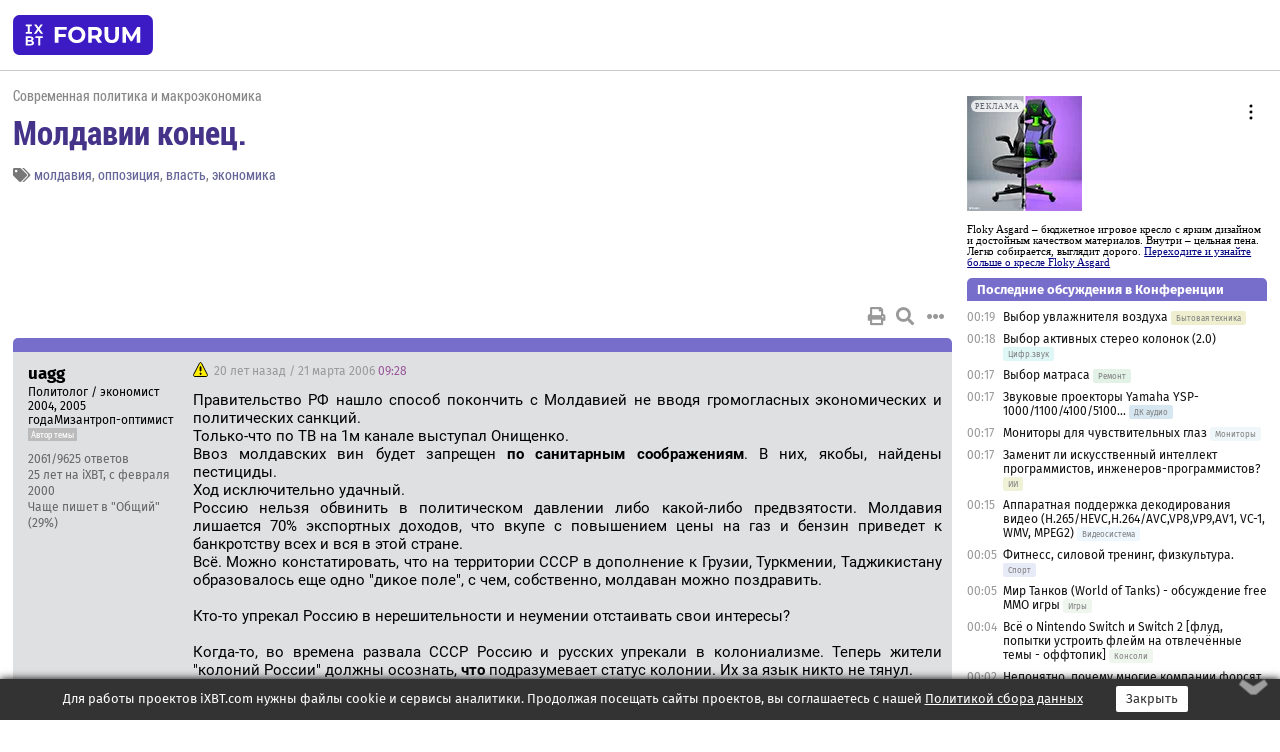

--- FILE ---
content_type: text/html; charset=windows-1251
request_url: https://forum.ixbt.com/topic.cgi?id=54:52262
body_size: 10958
content:
<!DOCTYPE html>
<html lang="ru">

<head>
<title>Молдавии конец. [1] - Конференция iXBT.com</title>
<meta name="description" content="forum.iXBT.com - крупнейший форум о технике и технологиях в Рунете">
<meta name="viewport" content="width=device-width, initial-scale=1">
<meta name="theme-color" content="#88c"/>
<link rel="shortcut icon" href="/favicon.ico?2025">
<link rel="apple-touch-icon" href="/favicon-apple-touch-icon.png">
<link rel="icon" type="image/svg+xml" href="/favicon.svg" >
<link rel="manifest" href="/forum.webmanifest">
<link rel="preload" as="script" href="https://ajax.googleapis.com/ajax/libs/jquery/3.2.1/jquery.min.js"> 
<link rel="preload" as="script" href="/main.js?1768899744"> 
<link rel="stylesheet" href="/style.css?1768899744">
<script src="https://ajax.googleapis.com/ajax/libs/jquery/3.2.1/jquery.min.js"></script>
<script src="/main.js?1768899744"></script>

<script async src="https://yandex.ru/ads/system/header-bidding.js"></script><script type="text/javascript">var aAdvList = [];var adUnits = [];isMobile = false || (window.innerWidth < 740);isDesktop = false || (window.innerWidth > 1080);isPad = false || ((window.innerWidth >= 740) && (window.innerWidth <= 1080));if (isMobile) {adUnits = [{code:'m10',sizes:[[300,250],[336,280],[300,300]],bids:[{bidder:'betweenDigital',params:{placementId:3895019}},{bidder:'otm',params:{placementId:2164}},{bidder:'mytarget',params:{placementId:623218}},{bidder:'mediasniper',params:{placementId:17383}},{bidder:'sape',params:{placementId:875106}}]},{code:'m20',sizes:[[300,250],[336,280],[300,300]],bids:[{bidder:'betweenDigital',params:{placementId:3895020}},{bidder:'otm',params:{placementId:2165}},{bidder:'mytarget',params:{placementId:780304}},{bidder:'mediasniper',params:{placementId:17384}},{bidder:'sape',params:{placementId:875107}}]},{code:'m30',sizes:[[300,250],[336,280],[300,300]],bids:[{bidder:'betweenDigital',params:{placementId:2498312}},{bidder:'otm',params:{placementId:2166}},{bidder:'mytarget',params:{placementId:794229}},{bidder:'mediasniper',params:{placementId:17385}},{bidder:'sape',params:{placementId:875108}}]}];}else {if (isPad || isDesktop) {adUnits = [{code:'h10',sizes:[[728,90],[780,120],[320,50]],bids:[{bidder:'betweenDigital',params:{placementId:2498315}},{bidder:'mytarget',params:{placementId:238731}},{bidder:'mediasniper',params:{placementId:17386}},{bidder:'otm',params:{placementId:2170}},{bidder:'sape',params:{placementId:838316}}]},{code:'h20',sizes:[[728,90],[780,120],[320,50]],bids:[{bidder:'betweenDigital',params:{placementId:3895537}},{bidder:'mytarget',params:{placementId:780292}},{bidder:'mediasniper',params:{placementId:17387}},{bidder:'sape',params:{placementId:875102}},{bidder:'otm',params:{placementId:2171}}]},{code:'h30',sizes:[[728,90],[780,120],[320,50]],bids:[{bidder:'betweenDigital',params:{placementId:3917862}},{bidder:'mytarget',params:{placementId:794263}},{bidder:'mediasniper',params:{placementId:17388}},{bidder:'sape',params:{placementId:875103}},{bidder:'otm',params:{placementId:2172}}]}];}if (isDesktop) {adUnits = adUnits.concat([{code:'v10',sizes:[[300,600],[240,400],[160,600],[120,600],[300,250]],bids:[{bidder:'betweenDigital',params:{placementId:2498313}},{bidder:'mytarget',params:{placementId:238733}},{bidder:'mediasniper',params:{placementId:17389}},{bidder:'otm',params:{placementId:2168}},{bidder:'sape',params:{placementId:875104}}]},{code:'v20',sizes:[[300,600],[240,400],[160,600],[120,600],[300,250]],bids:[{bidder:'betweenDigital',params:{placementId:3895018}},{bidder:'mytarget',params:{placementId:778943}},{bidder:'mediasniper',params:{placementId:17390}},{bidder:'otm',params:{placementId:2169}},{bidder:'sape',params:{placementId:875105}}]}]);}}syncPixels = [{bidder:'betweenDigital',pixels:['https://ads.betweendigital.com/sspmatch?p=33565&r=$' + Date.now()]}];window.YaHeaderBiddingSettings = {biddersMap:{betweenDigital:797430,otm:1556362,sape:2260644,mediasniper:2221582,mytarget:788441},adUnits:adUnits,syncPixels:syncPixels,timeout:800};</script><script>window.yaContextCb = window.yaContextCb || []</script><script async src="https://yandex.ru/ads/system/context.js"></script><style>@media screen and (min-width:740px) {.horb {min-width:728px;max-width:100%;min-height:90px;text-align:center;margin-top:-1px;margin-bottom:-1px;}.mobadv,.mobb {display:none;}}@media screen and (min-width:1080px) {.vertb {text-align:center;margin-bottom:15px;background-color:#f1f1f1;min-height:600px;}}@media screen and (max-width:740px) {.mobb {text-align:center;max-width:100%;overflow:hidden;min-height:280px;}.deskadv,.horb,.vertb,.tgb {display:none;}}</style></head>

<body>
<script>load_counters(54)</script>

<div class="body_wrapper">
<div class="body_content">
	
<table id="top_menu_wrapper">
<tr><td id="top_menu">


<div class="left_menu_bg"></div>
<div class="left_menu" id="left_menu">
<a href="/" class="mainlogo" title="На главную страницу"></a>
<a href="javascript:;" id="left_menu_close"></a>
<div style="clear:both"></div>

<a href="/?id=all">Свежее</a> 
<a href="/search.cgi?id=54">Поиск</a>
<div class="sep"></div>
<div class='cat_title'><i class='fa fa-chevron-down'></i>Общие форумы</div><div class='cat_body'><a href="/?id=4">Техническая поддержка</a><a href="/?id=42">Компьютерный рынок</a><a href="/?id=82">Цифровой / умный дом</a><a href="/?id=79">MacLife</a><a href="/?id=111">Искусственный интеллект: технологии, практика, развитие</a><a href="/?id=78">Рынок труда в IT: образование, работа, карьера, зарплата</a></div><div class='cat_title'><i class='fa fa-chevron-down'></i>Специализированные форумы</div><div class='cat_body'><a href="/?id=8">Процессоры</a><a href="/?id=30">Разгон и охлаждение</a><a href="/?id=9">Системные платы</a><a href="/?id=27">Модули памяти</a><a href="/?id=10">Видеосистема</a><a href="/?id=73">TV- и FM-тюнеры, видеовход, видеовыход</a><a href="/?id=29">Цифровое видео: захват, монтаж, обработка</a><a href="/?id=28">Мониторы и другие устройства отображения</a><a href="/?id=20">Цифровое фото</a><a href="/?id=104">Беспилотные летательные аппараты</a><a href="/?id=12">Цифровой звук</a><a href="/?id=90">ProAudio: Профессиональное звуковое оборудование</a><a href="/?id=95">Стереосистемы</a><a href="/?id=60">Домашний кинотеатр: проигрыватели и источники сигнала</a><a href="/?id=61">Домашний кинотеатр: аудиосистема</a><a href="/?id=62">Домашний кинотеатр: ТV и проекторы</a><a href="/?id=11">Магнитные и SSD накопители</a><a href="/?id=31">Оптические носители информации</a><a href="/?id=109">Сетевые носители информации</a><a href="/?id=13">Периферия</a><a href="/?id=49">Корпуса, блоки питания, UPS</a><a href="/?id=14">Сети, сетевые технологии, подключение к интернету</a><a href="/?id=7">Системное администрирование, безопасность</a><a href="/?id=66">Серверы</a><a href="/?id=17">Ноутбуки, нетбуки и ультрабуки</a><a href="/?id=45">Планшеты и электронные книги</a><a href="/?id=16">Мобильные телефоны, смартфоны, кпк, коммуникаторы</a><a href="/?id=75">Мобильные гаджеты</a><a href="/?id=74">Операторы и технологии мобильной связи</a><a href="/?id=88">Телефония, телекоммуникации, офисные АТС</a><a href="/?id=47">Бытовая техника</a></div><div class='cat_title'><i class='fa fa-chevron-down'></i>Программы</div><div class='cat_body'><a href="/?id=22">Программы: OС и системное ПО</a><a href="/?id=23">Программы: Прикладное ПО</a><a href="/?id=76">Программы: Unix-like системы</a><a href="/?id=58">Драйверы</a><a href="/?id=24">Программы: Интернет</a><a href="/?id=26">Программирование</a></div><div class='cat_title'><i class='fa fa-chevron-down'></i>Игры</div><div class='cat_body'><a href="/?id=25">Игры для ПК</a><a href="/?id=87">Игровые консоли (игровые приставки) и игры для них</a></div><div class='cat_title'><i class='fa fa-chevron-down'></i>Авторские форумы</div><div class='cat_body'><a href="/?id=48">Электронные устройства и компоненты</a><a href="/?id=108">Клуб поклонников процессоров Intel</a></div><div class='cat_title'><i class='fa fa-chevron-down'></i>Прочие форумы</div><div class='cat_body'><a href="/?id=15">Общий</a><a href="/?id=54">Современная политика и макроэкономика</a><a href="/?id=55">История</a><a href="/?id=64">Наука, техника, технологии</a><a href="/?id=57">Банки и электронные платежи</a><a href="/?id=43">Криптовалюты, майнинг, blockchain-технологии, NFT</a><a href="/?id=65">Литература, музыка, искусство</a><a href="/?id=63">Кино</a><a href="/?id=70">Автофорум</a><a href="/?id=91">Строительство, ремонт, обустройство дома</a><a href="/?id=71">Спорт и здоровый образ жизни</a><a href="/?id=80">Кулинария, вкусная и здоровая пища, напитки, общепит</a><a href="/?id=72">Отдых, путешествия</a><a href="/?id=103">Семья, личная жизнь, взаимоотношения полов</a><a href="/?id=77">Юмор и несерьезные разговоры</a><a href="/?id=99">Сиюминутное общение, поздравления, онлайн-игры, фан-клубы участников, юмор на грани</a></div><div class='cat_title'><i class='fa fa-chevron-down'></i>Форумы поддержки портала iXBT.com</div><div class='cat_body'><a href="/?id=6">О работе сайта iXBT.com и его проектов (кроме конференции)</a><a href="/?id=97">Отзывы о работе розничных компьютерных компаний</a><a href="/?id=5">О будущем конференции</a></div><div class='cat_title'><i class='fa fa-chevron-down'></i>Архивы конференции</div><div class='cat_body'><a href="/?id=3">Бесплатные объявления KOMOK.com</a><a href="/?id=46">Архив &quot;О Конференции&quot;</a><a href="/?id=36">Архив &quot;Процессоры&quot;</a><a href="/?id=83">Архив &quot;Разгон и охлаждение&quot;</a><a href="/?id=37">Архив &quot;Системные платы&quot;</a><a href="/?id=39">Архив &quot;Модули памяти&quot;</a><a href="/?id=38">Архив &quot;Видеосистема&quot;</a><a href="/?id=59">Архив &quot;Видеозахват&quot;</a><a href="/?id=51">Архив &quot;Мониторы и другие устройства отображения&quot;</a><a href="/?id=84">Архив &quot;Цифровое изображение&quot;</a><a href="/?id=89">Архив &quot;Цифровой звук&quot;</a><a href="/?id=52">Архив &quot;Периферия&quot;</a><a href="/?id=68">Архив &quot;Корпуса, блоки питания, UPS&quot;</a><a href="/?id=86">Архив &quot;Коммуникации: сети и сетевые технологии&quot;</a><a href="/?id=32">Домашний интернет, модемы (архив)</a><a href="/?id=81">Архив &quot;Системное администрирование, безопасность&quot;</a><a href="/?id=41">Архив &quot;Мобильная связь&quot;</a><a href="/?id=112">Программы Microsoft: Windows, Office, Server, Windows Live</a><a href="/?id=67">Архив &quot;OС и системное ПО&quot;</a><a href="/?id=69">Архив &quot;Программы: Интернет&quot;</a><a href="/?id=40">Архив &quot;Программирование&quot;</a><a href="/?id=21">Форум прикладных программистов</a><a href="/?id=53">Архив &quot;Электронные устройства и компоненты&quot;</a><a href="/?id=35">Архив &quot;Околокомпьютерный Флейм & Общий&quot;</a><a href="/?id=34">Архив &quot;Полемика (Злобный Флейм)&quot;</a><a href="/?id=106">Околоавтомобильный Флейм</a><a href="/?id=33">Форум ремонтников</a><a href="/?id=98">Вопросы компании Intel</a><a href="/?id=105">Фотокамеры Samsung</a><a href="/?id=93">Форум о магазине приложений RuStore</a><a href="/?id=110">Форум по продукции компании Huawei</a><a href="/?id=101">Архив &quot;Рынок труда  в IT: вакансии и резюме&quot;</a><a href="/?id=96">Финансовое и корпоративное ПО</a><a href="/?id=94">Программирование: OpenSource</a><a href="/?id=100">Коммерческие темы</a></div>
<div class="sep"></div>
<div class='cat_title'><i class='fa fa-chevron-down'></i>Справка и сервисы</div>
<div class='cat_body'>
<a href="/?id=rules">Правила конференции</a>
<a href="/?id=faq">FAQ по конференции</a>
<a href="/users.cgi?id=admin#54" onclick="left_menu_close(); faq_open();return false;">Связаться с администрацией</a>
<a href="/users.cgi?id=list">Список участников</a>
<a href="/?id=stats">Cтатистика</a>
<a href="/?id=votingmodinfo">Опросы оценки обстановки в форумах</a>
<a href="/?id=votings">Опросы</a>
<a href="/users.cgi?id=moderatorform">Хотите стать модератором?</a>
</div>
<div class='cat_title'><i class='fa fa-chevron-down'></i>Другие проекты iXBT.com</div>
<div class='cat_body'>
<a target="_blank" rel="noopener" href="https://ixbt.com/">iXBT.com</a>
<a target="_blank" rel="noopener" href="https://www.ixbt.com/live/">Блоги</a>
<a target="_blank" rel="noopener" href="https://ixbt.games/">Games</a>
<a target="_blank" rel="noopener" href="https://ixbt.video/">Видео</a>
<a target="_blank" rel="noopener" href="https://ixbt.market/">Market</a>
<a target="_blank" rel="noopener" href="https://prosound.ixbt.com/">Prosound</a>
<a target="_blank" rel="noopener" href="https://smb.ixbt.com/">ПроБизнес</a>
</div>
<div class="cat_footer">
<a target="_blank" href="/?id=rules:cookie">Политика использования cookie</a>
<a target="_blank" href="/?id=rules:persdatapolicy">Политика защиты и обработки персональных данных</a>
<a target="_blank" href="https://www.ixbt.com/page/advert.html">Размещение рекламы</a>
<a target="_blank" rel="noopener" style="margin-top:10px; color:#999" href="https://www.ixbt.com/">© iXBT.com 1999-2026</a>
</div>

</div>


<a class="top mainlogo" href="/" title="На главную страницу"></a>

<div class="top" id="top_menu_list"></div>


<div class="top" id="top_menu_all"><a class="top" href="/?id=all" title="Свежее"><span class="text">Свежее</span><span class="icon"><i class="far fa-list-alt"></i></span></a></div><div class="top"><a class="top" href="/users.cgi?id=register"><span class="text">Зарегистрироваться</span><span class="icon"><i class="fa fa-sign-in-alt"></i>
</span></a></div>



<div class="top" id="honor"><a class="top" data-menuitem="honor" href="https://www.ixbt.com/cgi-bin/click_i.cgi?id=126656&pg=6693135" target="_blank"><div><img src="2021-honor-logo2.svg"></div></a></div>
<div class="top right last" id="top_menu_login"><a class="top" href="javascript:;" onClick="box_login(0)" title="Войти"><span class="login"><svg xmlns="http://www.w3.org/2000/svg" viewBox="0 0 18 18" width="16" height="16"><path d="M9 0C6.4 0 4.2 2.1 4.2 4.8c0 2.6 2.1 4.8 4.8 4.8s4.8-2.1 4.8-4.8C13.8 2.1 11.6 0 9 0zm0 7.5c-1.5 0-2.8-1.2-2.8-2.8S7.5 2 9 2s2.8 1.2 2.8 2.8S10.5 7.5 9 7.5zM14.5 12c-1.9-1.1-4-1.4-5.5-1.4S5.4 11 3.5 12C1.6 13.1 0 15 0 18h2c0-2.1 1.1-3.4 2.5-4.2 1.5-.9 3.3-1.2 4.5-1.2s3 .3 4.5 1.1c1.4.8 2.5 2.1 2.5 4.2h2c0-2.9-1.6-4.8-3.5-5.9z" fill="currentColor"></path></svg>Войти</span></a></div>


<div class="top right" id="top_menu_search"><a class="top" href="/search.cgi?id=54" title="Поиск"><svg xmlns="http://www.w3.org/2000/svg" viewBox="0 0 512 512" width="23" height="23"><path d="M416 208c0 45.9-22.868 96.69-47.968 131.09l124.697 125c12.485 12.516 15.65 24.505 3.15 37.005-12.5 12.5-26.079 14.105-38.579 1.605L330.7 376c-34.4 25.2-76.8 40-122.7 40C93.1 416 0 322.9 0 208S93.1 0 208 0s208 93.1 208 208zM208 368c79.53 0 160-80.471 160-160S287.53 48 208 48 48 128.471 48 208s80.47 160 160 160z" fill="currentColor"></path></svg></a></div>

</td></tr></table>
<script>
var topmenulist = [['Общие форумы',[4,42,82,79,111,78]],['Специализированные форумы',[8,30,9,27,10,73,29,28,20,104,12,90,95,60,61,62,11,31,109,13,49,14,7,66,17,45,16,75,74,88,47]],['Программы',[22,23,76,58,24,26]],['Игры',[25,87]],['Авторские форумы',[48,108]],['Прочие форумы',[15,54,55,64,57,43,65,63,70,91,71,80,72,103,77,99]],['Форумы поддержки портала iXBT.com',[6,97,5]]];
top_menu_init();
setTimeout("setSize();", 100);
var user_premium=0, fav_count=0, menu_forum_number='54', rc_time='29496330', show_avatars="", show_topic_date=0, postform_key="", user_forumpage_topics=""; 

</script>

	



	<div class="body_content_table"><div class="column left">
 
<script>t_top('54','52262','uagg','Молдавии конец.','','','1',"topic.cgi?id=54:52262","1|2,2|3,3|4,4|5,5|6,6|&hellip;,41|76,76|77,77|78,78|далее,2",'','','','молдавия,оппозиция,власть,экономика','','','<div class="deskadv" id="h-10"><div class="horb horb" id="h10"><\/div><\/div><script>if (isPad || isDesktop) {window.yaContextCb.push(()=>{Ya.adfoxCode.create({ownerId:263225,containerId:\'h10\',params:{pp:\'mai\',ps:\'cpss\',p2:\'ftsb\',puid1:\'n\',puid1:\'\',puid2:\'\',puid10:\'forum\'}})})}<\/script>','','',0,'','','','7256','2006-03-21','2026-01-25','')</script>

<script>t_post(0,'uagg','1Политолог / экономист 2004, 2005 годаМизантроп-оптимист||32061/9625||425 лет на iXBT<span class="ds">, с февраля 2000</span>||f"Общий"<span class="ds"> (29%)</span>||92||i4||01||',1142933280,'Правительство РФ нашло способ покончить с Молдавией не вводя громогласных экономических и политических санкций.<br>Только-что по ТВ на 1м канале выступал Онищенко.<br>Ввоз молдавских вин будет запрещен <b>по санитарным соображениям</b>. В них, якобы, найдены пестициды.<br>Ход исключительно удачный.<br>Россию нельзя обвинить в политическом давлении либо какой-либо предвзятости. Молдавия лишается 70% экспортных доходов, что вкупе с повышением цены на газ и бензин приведет к банкротству всех и вся в этой стране.<br>Всё. Можно констатировать, что на территории СССР в дополнение к Грузии, Туркмении, Таджикистану образовалось еще одно "дикое поле", с чем, собственно, молдаван можно поздравить.<br><br>Кто-то упрекал Россию в нерешительности и неумении отстаивать свои интересы?<br><br>Когда-то, во времена развала СССР Россию и русских упрекали в колониализме. Теперь жители "колоний России" должны осознать, <b>что</b> подразумевает статус колонии. Их за язык никто не тянул.<br><br>Следующей будет Украина? <img src="/spy.svg" class="smile" onerror="this.src=\\\'/spy.gif\\\'">',[],'0;0;0;0;0;','(odnoklassniki.872994672584)иван кузьмич    -')</script>
<div><div class="deskadv" id="h-20"><div class="horb horb" id="h20"></div></div><div class="mobadv ban280" id="m-10"><div class="mobb mobb1" id="m10"></div></div><script>if (isPad || isDesktop) {window.yaContextCb.push(()=>{Ya.adfoxCode.create({ownerId:263225,containerId:'h20',params:{pp:'mak',ps:'cpss',p2:'ftsb',puid1:'n',puid1:'',puid2:'',puid10:'forum'}})})}else if (isMobile) {window.yaContextCb.push(()=>{Ya.adfoxCode.create({ownerId:263225,containerId:'m10',params:{pp:'mel',ps:'cpss',p2:'ftsc',puid1:'n',puid1:'',puid2:'',puid10:'forum'}})})}</script></div>
<script>t_post(1,'aylartar','1unregistered||',1142933940,'<b>uagg</b><br><br>Ирану конец, Молдавии конец, всем конец, хобот пророчествует  армагеддон типа <img src="/smile.svg" class="smile" onerror="this.src=\\\'/smile.gif\\\'"> <br><br>Давайте голосовать о дате икс <img src="/biggrin.svg" class="smile" onerror="this.src=\\\'/biggrin.gif\\\'">',[],'0;0;0;0;0;','Mbum')</script>
<script>t_post(2,'Wudu','1unregistered||',1142934120,'Остались еще помидоры - но только к лету... А до лета надо еще дожить...',[],'0;0;0;0;0;')</script>
<script>t_post(3,'Науз','1Member||o||3388/1419||g131||425 лет на iXBT<span class="ds">, с декабря 2000</span>||7113,,https://ixbt.photo/?id=user:19333||f"Политика"<span class="ds"> (73%)</span>||01||',1142934180,'Слышал, что собственниками ряда винзаводов являются как раз граждане России. Так что не всё так просто.',[],'0;0;0;0;0;','Mbum')</script>
<script>t_post(4,'uagg','1Политолог / экономист 2004, 2005 годаМизантроп-оптимист||32062/9626||425 лет на iXBT<span class="ds">, с февраля 2000</span>||f"Общий"<span class="ds"> (29%)</span>||92||01||',1142934300,'<b>aylartar</b><br><i>Давайте голосовать о дате икс <img src="/biggrin.svg" class="smile" onerror="this.src=\\\'/biggrin.gif\\\'"></i><br>Для Молдавии дата Х уже в прошлом.<br><br><br><b>Науз</b><br>Это уже не важно, думаю <img src="/smile.svg" class="smile" onerror="this.src=\\\'/smile.gif\\\'">. Т.к. Онищенко у нас подчиняется президенту <img src="/smile.svg" class="smile" onerror="this.src=\\\'/smile.gif\\\'">',[],'0;0;0;0;0;')</script>
<script>t_post(5,'Науз','1Member||o||3389/1420||g131||425 лет на iXBT<span class="ds">, с декабря 2000</span>||7113,,https://ixbt.photo/?id=user:19333||f"Политика"<span class="ds"> (73%)</span>||01||',1142934660,'<b>uagg</b><br>Почему это не важно?<br>И к чему такой ажиотаж? Ещё прошлым летом тот же Онищенко запрещал ввоз черешни и прочих фруктов-овощей из Молдавии. Так что не понимаю в чём сенсационность?',[],'0;0;0;0;0;')</script>
<script>t_post(6,'smtk','1unregistered||',1142935260,'<b>uagg</b><br><i>Ввоз молдавских вин будет запрещен по санитарным соображениям. В них, якобы, найдены пестициды.</i><br><br>Про пестициды не знаю, но одно можно сказать точно: молдавские вина - они, скажем мягко, на любителя. <img src="/smile.svg" class="smile" onerror="this.src=\\\'/smile.gif\\\'">',[],'0;0;0;0;0;')</script>
<script>t_post(7,'sergey1967','1Member||32243/3375||423 года на iXBT<span class="ds">, с июня 2002</span>||76,,https://ixbt.photo/?id=user:78988||f"Политика"<span class="ds"> (53%)</span>||01||',1142935680,'<b>uagg</b><br> Давно пора перекрыть поставки ихнего пойла.',[],'0;0;0;0;0;')</script>
<script>t_post(8,'marimba','1unregistered||',1142936280,'То же самое, полагаю, относится и к грузинским винам. по-моему они еще хуже.<br>Еще мочу в них добавляют (об этом еще Данелия показывал)...',[],'0;0;0;0;0;')</script>
<script>t_post(9,'Sioln','1Member||33/2751||423 года на iXBT<span class="ds">, с августа 2002</span>||726,,https://ixbt.photo/?id=user:86737||f"Программирование"<span class="ds"> (35%)</span>||2Россия, Калиниград||5http://www.okpay.com||01||',1142936460,'<b>sergey1967</b><br><i>Давно пора перекрыть поставки ихнего пойла</i><br>Пральна! Своё пойло пить будем! <img src="/spy.svg" class="smile" onerror="this.src=\\\'/spy.gif\\\'"><br><br><b>uagg</b><br><i>Следующей будет Украина?</i><br>А что, вопрос уже решён? <img src="/shuffle.svg" class="smile" onerror="this.src=\\\'/shuffle.gif\\\'"><br><br><i>Ввоз молдавских вин будет запрещен по санитарным соображениям. В них, якобы, найдены пестициды.</i><br>Будет запрещён, якобы - ничего в этом не вижу <img src="/smile.svg" class="smile" onerror="this.src=\\\'/smile.gif\\\'">',[],'0;0;0;0;0;')</script>
<script>t_post(10,'ILK','1Member||3999/1175||a00216654.gif||420 лет на iXBT<span class="ds">, с марта 2005</span>||71,,https://ixbt.photo/?id=user:216654||f"Политика"<span class="ds"> (89%)</span>||2Россия, Москва||01||',1142936880,'<b>smtk</b><br><br><i>Про пестициды не знаю, но одно можно сказать точно: молдавские вина - они, скажем мягко, на любителя. </i>, хорошие молдавские вина, особенно коллекционные - очень даже ничего. И расскажите-ка мне, какое еще приличное вино урожая 80-х можно купить за 15-20 долларов. Так что мне жалко, если их не будет.',[],'0;0;0;0;0;')</script>
<script>t_post(11,'smtk','1unregistered||',1142937120,'<b>ILK</b><br><i>И расскажите-ка мне, какое еще приличное вино урожая 80-х можно купить за 15-20 долларов.</i><br><br>У нас таких нет, зато все магазины завалены молдавским пойлом за 3-5 долларов. Вкус - "специфицский".',[],'0;0;0;0;0;')</script>
<script>t_post(12,'ILK','1Member||31000/1176||a00216654.gif||420 лет на iXBT<span class="ds">, с марта 2005</span>||71,,https://ixbt.photo/?id=user:216654||f"Политика"<span class="ds"> (89%)</span>||2Россия, Москва||01||',1142937360,'<b>smtk</b><br>это да, 3/4 поставляемого вина - полный отстой. Пить нельзя. Но если попадется серия "Любимое вино" - даже недорогое - вполне пристойное.',[],'0;0;0;0;0;')</script>
<script>t_post(13,'Drunkard','1националистический империалист||3985/3561||a00062368.gif||423 года на iXBT<span class="ds">, с февраля 2002</span>||7476,,https://ixbt.photo/?id=user:62368||f"Общий"<span class="ds"> (37%)</span>||2Россия, Люберцы||01||',1142937540,'Интересно, с учётом кирдыка нашим виноградникам, чьи же вина мы пить будем? <img src="/insane.svg" class="smile" onerror="this.src=\\\'/insane.gif\\\'"><br>Хотя пофиг, Молдова давно напрашивалась. <img src="/smile.svg" class="smile" onerror="this.src=\\\'/smile.gif\\\'"><br>Дать гастарбайтерам гражданство, чтоб они сюда семьи вывозили, переводы бабла затруднить, и наслаждаться,<br>глядя на цирк. <img src="/smile.svg" class="smile" onerror="this.src=\\\'/smile.gif\\\'">',[],'0;0;0;0;0;')</script>
<script>t_post(14,'AlexanderP','1Member||3317/1252||422 года на iXBT<span class="ds">, с октября 2003</span>||f"Общий"<span class="ds"> (46%)</span>||2Россия, Default City||5http://e38-club.ru/||01||',1142937540,'Канешна, долой молдавское пойло! Будем пить исключительно нектар под названием "Арбаццкое полусладкое" <img src="/lol.svg" class="smile" onerror="this.src=\\\'/lol.gif\\\'">',[],'0;0;0;0;0;')</script>
<script>t_post(15,'ILK','1Member||31002/1178||a00216654.gif||420 лет на iXBT<span class="ds">, с марта 2005</span>||71,,https://ixbt.photo/?id=user:216654||f"Политика"<span class="ds"> (89%)</span>||2Россия, Москва||01||',1142937660,'<b>AlexanderP</b><br>тока не это <img src="/biggrin.svg" class="smile" onerror="this.src=\\\'/biggrin.gif\\\'">',[],'0;0;0;0;0;')</script>
<script>t_post(16,'smtk','1unregistered||',1142937780,'<b>ILK</b><br><i>Но если попадется серия "Любимое вино" - даже недорогое - вполне пристойное.</i><br><br>Посмотрю в гипермаркетах.<br><br><b>AlexanderP</b><br><i>Канешна, долой молдавское пойло! Будем пить исключительно нектар под названием "Арбаццкое полусладкое" </i><br><br>Ну, у каждого свой вкус <img src="/wink.svg" class="smile" onerror="this.src=\\\'/wink.gif\\\'">.',[],'0;0;0;0;0;')</script>
<script>t_post(17,'valera13','1Member||o||3160/712||g33||421 год на iXBT<span class="ds">, с августа 2004</span>||f"Политика"<span class="ds"> (90%)</span>||01||',1142938080,'Могучая сверхдержава не должна вести себя как мелкий пакостник.  Пакостили Грузии в конфликте с  Абхазией - получили Чечню. Или признайте Приднестровье как независимое государство, или примите его  в состав России. А если кишка тонка, то не фиг и вмешиваться. Это внутреннее дело Молдавии так же как и разборки с Чечней внутреннее дело России. ',[],'0;0;0;0;0;')</script>
<script>t_post(18,'Serg U','1Member||3282/1760||426 лет на iXBT<span class="ds">, с декабря 1999</span>||f"Политика"<span class="ds"> (57%)</span>||01||',1142938620,'<b>valera13</b><br><br><i>Могучая сверхдержава</i><br><br><br> В том то и дело что не сверхдержава и не очень могучая, для России  реально стоит вопрос о выживании. И если для сохранения Российского государства придется "затоптать" пару-тройку мелкик пакостников то ничего не поделаеш, мы этого нехотели они сами под ноги кидаются.',[],'0;0;0;0;0;')</script>
<script>t_post(19,'Sous L','1Member||37/63||420 лет на iXBT<span class="ds">, с декабря 2005</span>||f"Политика"<span class="ds"> (51%)</span>||2Россия,  МСК Новая Слобода||01||',1142938740,'Долой украинское сало-мясо,молдавские вина-помидоры-черешни,грузинские вина-мандарины,прибалтийские шпроты.Долой таджикских-узбекских гастарбайтеров.Добавьте чего еще долой,мож я подзабыл чего.',[],'0;0;0;0;0;')</script>
<script>t_post(20,'Statos','1Member||3584/1776||a00057810.gif||424 года на iXBT<span class="ds">, с января 2002</span>||f"Общий"<span class="ds"> (35%)</span>||01||',1142939280,'<b>Drunkard</b><br><i>Интересно, с учётом кирдыка нашим виноградникам, чьи же вина мы пить будем?</i><br>Есть и новые (правда, еще слишком молодые) наши виноградники на югах плюс дополнительные танкеры, например, из Чили. Все будет - был бы спрос.',[],'0;0;0;0;0;')</script>
<script>t_post(21,'Флексей','1unregistered||',1142939760,'<b>Drunkard</b><br><i>чьи же вина мы пить будем?</i><br>Народ, вы чё?! мы ж в России живём !!!!<br>Водка, только водка ! Вкусный, полезный и питательный напиток <img src="/wink.svg" class="smile" onerror="this.src=\\\'/wink.gif\\\'"><br>а молдаване своё вино пусть сами пьют <img src="/smile.svg" class="smile" onerror="this.src=\\\'/smile.gif\\\'">',[],'0;0;0;0;0;')</script>
<script>t_post(22,'ILK','1Member||31007/1183||a00216654.gif||420 лет на iXBT<span class="ds">, с марта 2005</span>||71,,https://ixbt.photo/?id=user:216654||f"Политика"<span class="ds"> (89%)</span>||2Россия, Москва||01||',1142940480,'<b>Флексей</b><br><br><i>Водка, только водка ! Вкусный, полезный и питательный напиток </i><br>ну уж на фиг. Не пил, не пью и не собираюсь.',[],'0;0;0;0;0;')</script>
<script>t_post(23,'Пчел долбанутый','1Member||3876/1747||421 год на iXBT<span class="ds">, с октября 2004</span>||f"Политика"<span class="ds"> (47%)</span>||01||',1142940900,'<b>to Sous L</b><div class="quote">Долой украинское сало-мясо,молдавские вина-помидоры-черешни,грузинские вина-мандарины,прибалтийские шпроты.Долой таджикских-узбекских гастарбайтеров.Добавьте чего еще долой,мож я подзабыл чего.</div>Попробуйте выступить под лозунгом "Долой Мозги!", многие подобные вам его поддержат.',[],'0;0;0;0;0;')</script>
<script>t_post(24,'amlt','1Member||321/568||423 года на iXBT<span class="ds">, с апреля 2002</span>||f"Игры"<span class="ds"> (40%)</span>||01||',1142940960,'<i>Интересно, с учётом кирдыка нашим виноградникам, чьи же вина мы пить будем?</i><br>крым ftw <img src="/wink.svg" class="smile" onerror="this.src=\\\'/wink.gif\\\'">',[],'0;0;0;0;0;')</script>
<script>t_post(25,'ILK','1Member||31008/1184||a00216654.gif||420 лет на iXBT<span class="ds">, с марта 2005</span>||71,,https://ixbt.photo/?id=user:216654||f"Политика"<span class="ds"> (89%)</span>||2Россия, Москва||01||',1142941080,'<b>amlt</b>, а что, в Крыму делают хорошие сухие вина?',[],'0;0;0;0;0;')</script>
<script>t_post(26,'muzhik','1Member||3312/1772||421 год на iXBT<span class="ds">, с января 2005</span>||f"Общий"<span class="ds"> (54%)</span>||01||',1142941380,'по моему к политике это не имеет отношения... просто кто то бабки моет... будут ввозить молдваские вина через другие страны.. имхо... скажем через норвегию.. <img src="/smile.svg" class="smile" onerror="this.src=\\\'/smile.gif\\\'"> настоящее норвежское вино.. <img src="/smile.svg" class="smile" onerror="this.src=\\\'/smile.gif\\\'">',[],'0;0;0;0;0;')</script>
<script>t_post(27,'amlt','1Member||322/569||423 года на iXBT<span class="ds">, с апреля 2002</span>||f"Игры"<span class="ds"> (40%)</span>||01||',1142941800,'<b>ILK</b><br>Не знаю, не любитель сухих, мне оттуда только кокур десертный нужен. <img src="/smile.svg" class="smile" onerror="this.src=\\\'/smile.gif\\\'">',[],'0;0;0;0;0;')</script>
<script>t_post(28,'valera13','1Member||o||3161/715||g33||421 год на iXBT<span class="ds">, с августа 2004</span>||f"Политика"<span class="ds"> (90%)</span>||01||',1142941860,'<b>Serg U</b><br><i>В том то и дело что не сверхдержава и не очень могучая, для России реально стоит вопрос о выживании.</i><br><br>Неправда.  Россия - могучая сверхдержава. Нет в мире другой страны способной диктовать России свою волю. Только нет у России руководителя соответствующего уровня. А есть мелкие людишки способные только на мелкие пакости. Не могу себе представить каким образом какая то Валахия - Молдавия может угрожать существованию Российского государства. Это детский сад какой то. Просто унизительно Великой Державе заниматься такой х..ней. Наши руководители действиями такого уровня только позорят свою страну.',[],'0;0;0;0;0;')</script>
<script>t_post(29,'MaXXiM','1Member||35/1371||424 года на iXBT<span class="ds">, с апреля 2001</span>||f"Общий"<span class="ds"> (16%)</span>||2Россия, Москва||01||',1142941920,'<b>Sioln</b><br><small>Пральна! Своё пойло пить будем!</small><br>А что, кстати у нас потихоньку развивается виноделие. Появилось вот краснодарское вино Chateau le Grand Vostock, которое, несмотря на некоторую попсовость названия, очень приличного качаства. При цене 5-10$ за бутылку, по качеству не хуже многих французских вин сегмента 10-20$ за бут.<br><a href="http://www.edaru.ru/articles/1157" target="_blank" rel="nofollow">http://www.edaru.ru/articles/1157</a><br><br>а молдавское пойло... кхм... даже не вино, как раз у них именно пойло, пусть сами молдоване и потребляют.',[],'0;0;0;0;0;')</script>
<script>t_post(30,'BeV110','1unregistered||',1142942040,'<b>ILK</b><br><i>а что, в Крыму делают хорошие сухие вина?</i><br>конечно. например Новый Свет брют - отличное шампанское вино. сухое. <img src="/tongue.svg" class="smile" onerror="this.src=\\\'/tongue.gif\\\'">',[],'0;0;0;0;0;')</script>
<script>t_post(31,'ILK','1Member||31010/1186||a00216654.gif||420 лет на iXBT<span class="ds">, с марта 2005</span>||71,,https://ixbt.photo/?id=user:216654||f"Политика"<span class="ds"> (89%)</span>||2Россия, Москва||01||',1142942040,'<b>amlt</b><br>а я наоборот, тока сухие.',[],'0;0;0;0;0;')</script>
<script>t_post(32,'Burn','1Member||31543/6349||424 года на iXBT<span class="ds">, с июля 2001</span>||f"Политика"<span class="ds"> (37%)</span>||01||',1142942100,'Блин, этот Онищенко прямо Терминатор - то всех ворон обещает перебить, теперь вот до молдаван добрался. Только если защитники Приднестровья победят то дерьмовое молдавского вино потечет потоком через Приднестровье все в туже Россию, только уже не как молдавское <img src="/smirk.svg" class="smile" onerror="this.src=\\\'/smirk.gif\\\'">',[],'0;0;0;0;0;')</script>
<script>t_post(33,'BeV110','1unregistered||',1142942160,'<b>MaXXiM</b><br><i>Chateau le Grand Vostock,</i><br><img src="/lol.svg" class="smile" onerror="this.src=\\\'/lol.gif\\\'"> <img src="/lol.svg" class="smile" onerror="this.src=\\\'/lol.gif\\\'"><br><br>из серии 2107 - "хочу быть мерседесом" <img src="/laugh.svg" class="smile" onerror="this.src=\\\'/laugh.gif\\\'"> <br><br>что, нельзя было нормально назвать? по русски?',[],'0;0;0;0;0;')</script>
<script>t_post(34,'ILK','1Member||31012/1188||a00216654.gif||420 лет на iXBT<span class="ds">, с марта 2005</span>||71,,https://ixbt.photo/?id=user:216654||f"Политика"<span class="ds"> (89%)</span>||2Россия, Москва||01||',1142942340,'<b>BeV110</b><br>я не про шампанское, я про вино. Шампанское вообще не пью ) <b>BeV110</b><br><br><i>из серии 2107 - "хочу быть мерседесом"</i><br>нет, тут, видимо, французы налаживают производство и это торговая марка соответственно.',[],'0;0;0;0;0;')</script>
<script>t_post(35,'BeV110','1unregistered||',1142942400,'<b>ILK</b><br><i>я не про шампанское, я про вино</i><br>хинт для особо одаренных: шампанское - это вино.<br>самое что ни на есть натурально вино.',[],'0;0;0;0;0;')</script>
<div><div class="deskadv" id="h-30"><div class="horb horb" id="h30"></div></div><div class="mobadv ban280" id="m-20"><div class="mobb mobb2" id="m20"></div></div><script>if (isPad || isDesktop) {window.yaContextCb.push(()=>{Ya.adfoxCode.create({ownerId:263225,containerId:'h30',params:{pp:'maj',ps:'cpss',p2:'ftsb',puid1:'n',puid1:'',puid2:'',puid10:'forum'}})})}else if (isMobile) {window.yaContextCb.push(()=>{Ya.adfoxCode.create({ownerId:263225,containerId:'m20',params:{pp:'mem',ps:'cpss',p2:'ftsc',puid1:'n',puid1:'',puid2:'',puid10:'forum'}})})}</script></div>
<script>t_post(36,'Serg U','1Member||3283/1761||426 лет на iXBT<span class="ds">, с декабря 1999</span>||f"Политика"<span class="ds"> (57%)</span>||01||',1142942640,'<b>valera13</b><br><br> Потенциал у России огромен, но к сожалению пока не удается его использовать.<br><br><i>Молдавия может угрожать существованию </i><br><br> Сама Молдавия не может, но она может внести свою лепту пусть и очень небольшую.<br><br><i>заниматься такой х..ней. Наши руководители действиями такого уровня только позорят свою страну.</i><br><br> Возможно... но остальные страны (США, Европа) делают то же самое гораздо чаще и гораздо более жестко, просто  они умеют маскировать свои действия пропагандой. Мы либо научимся играть по их правилам либо должны установить свои (а для этого мы пока недостаточно сильны)',[],'0;0;0;0;0;')</script>

 <script>t_replyform('', '<a href=\'/?id=cabinet:orders_premium\' target=\'_blank\'><b>Купите Premium</b>, чтобы увеличить<br>текущие лимиты: <b>5</b> реакций/сутки</a>', '2246')</script><script language="Javascript">t_dialog_thanks('<a href=\'/?id=cabinet:orders_premium\' target=\'_blank\'><b>Купите Premium</b>, чтобы увеличить<br>текущие лимиты: <b>5</b> реакций/сутки</a>');t_bottom();</script></div>
<script>print_rc('54','<div class="deskadv"><div class="tgb tgb_bordered" id="tgb11"><\/div><\/div><script>if (isDesktop) {window.yaContextCb.push(()=>{Ya.adfoxCode.create({ownerId:263225,containerId:\'tgb11\',params:{p1:\'bzjhc\',p2:\'fugq\',puid1:\'n\'}})})}<\/script>','<div class="deskadv" id="v-10"><div class="vertb vertb1" id="v10"><\/div><\/div><script>if (isDesktop) {window.yaContextCb.push(()=>{Ya.adfoxCode.create({ownerId:263225,containerId:\'v10\',params:{pp:\'max\',ps:\'cpss\',p2:\'ftrh\',puid1:\'n\',puid1:\'\',puid2:\'\',puid10:\'forum\'}})})}<\/script>','<div class="deskadv" id="v-20"><div class="vertb vertb1" id="v20"><\/div><\/div><script>if (isDesktop) {window.yaContextCb.push(()=>{Ya.adfoxCode.create({ownerId:263225,containerId:\'v20\',params:{pp:\'may\',ps:\'cpss\',p2:\'ftrh\',puid1:\'n\',puid1:\'\',puid2:\'\',puid10:\'forum\'}})})}<\/script>')</script>
</div>
</div>

<script>print_footer('<div class="mobadv ban280" id="m-30"><div class="mobb mobb2" id="m30"><\/div><\/div><script>if (isMobile) {window.yaContextCb.push(()=>{Ya.adfoxCode.create({ownerId:263225,containerId:\'m30\',params:{pp:\'men\',ps:\'cpss\',p2:\'ftsc\',puid1:\'n\',puid1:\'\',puid2:\'\',puid10:\'forum\'}})})}<\/script>');</script>
</div>

</body>
</html>
<!--file--!>

--- FILE ---
content_type: application/javascript; charset=windows-1251
request_url: https://forum.ixbt.com/rc_data.js?undefined
body_size: 9157
content:
rss={};
rss['main']=['<a href="https://www.ixbt.com/">Статьи iXBT.com</a>',[['15:00<b>вчера</b>','https://www.ixbt.com/home/tefal-easy-steam-fv1920e0-review.html','Утюг Tefal Easy Steam FV1920E0: антипригарная подошва для легкого глажения'],['<b>3 дня назад</b>','https://www.ixbt.com/mobile/oneplus-15r-review.html','Смартфон OnePlus 15R: сбалансированный субфлагман с хорошей камерой'],['<b>3 дня назад</b>','https://www.ixbt.com/home/felfri-ffaf09-review.html','Аэрогриль Felfri FF-AF-09: две стеклянные чаши с крышками для хранения продуктов'],['<b>4 дня назад</b>','https://www.ixbt.com/nw/huawei-wifi-mesh-x3-pro-core-review.html','Mesh-система Huawei WiFi Mesh X3 Pro с Wi-Fi 7 и портами 2,5 Гбит/с'],['<b>4 дня назад</b>','https://www.ixbt.com/home/lex-cross-door-lcd450-graphite-point-review.html','Двухкамерный холодильник Lex LCD450 Graphite Point с компоновкой Cross Door: практичная отделка, большой объем и полный NoFrost'],['<b>4 дня назад</b>','https://www.ixbt.com/3dv/gigabyte-m27q3-review.html','Игровой монитор Gigabyte M27Q3: QHD-экран 27 дюймов на матрице IPS, сертификат VESA DisplayHDR 400, частота обновления до 320 Гц и функция KVM'],['<b>5 дней назад</b>','https://www.ixbt.com/mobile/realme-gt8-pro-review.html','Смартфон Realme GT8 Pro: флагманский аппарат со сменными панелями блока камер'],['<b>5 дней назад</b>','https://www.ixbt.com/home/felfri-ffsr-02-review.html','Роторная бритва Felfri FFSR-02 с триммером и дополнительными насадками'],['<b>5 дней назад</b>','https://www.ixbt.com/3dv/palit-geforce-rtx-5060-dual-review.html','Видеокарта Palit GeForce RTX 5060 Dual (8 ГБ): бюджетное исполнение, небольшие размеры'],['<b>6 дней назад</b>','https://www.ixbt.com/supply/fsp-s380-review.html','Корпус FSP S380 под платы формата microATX: необычный вариант панорамного дизайна']]];
rss['other']=['<a href="https://www.ixbt.com/news/">Новости iXBT.com</a>',[['23:42<b>вчера</b>','https://www.ixbt.com/news/2026/02/01/tochka-nevozvrata-hyundai-reshila-ne-vykupat-svoj-rossijskij-zavod.html','Точка невозврата: Hyundai решила не выкупать свой российский завод'],['23:17<b>вчера</b>','https://www.ixbt.com/news/2026/02/01/volkswagen-amarok-w600-koni-10.html','Пикап наоборот: Volkswagen представил спортивный Amarok W600 с подвеской от Koni, 10-ступенчатым «автоматом» и низкопрофильными шинами'],['23:04<b>вчера</b>','https://www.ixbt.com/news/2026/02/01/hyundai-bmw-m5-mercedes-amg-e63-genesis-g80-magma-3-5-v6-525.html','Hyundai все-таки решился выпустить конкурента BMW M5 и Mercedes-AMG E63: представлен Genesis G80 Magma с 3,5-литровым V6 на 525 л.с.'],['22:54<b>вчера</b>','https://www.ixbt.com/news/2026/02/01/honda-honda-acura-3-5-v6.html','Надежность Honda под большим вопросом: владельцы Honda и Acura в США судятся из-за дефектных моторов 3,5 V6'],['22:35<b>вчера</b>','https://www.ixbt.com/news/2026/02/01/48-lada-2107-hyundai-solaris-5.html','В России насчитали почти 48 миллионов легковых машин: самая массовая модель — Lada 2107, Hyundai Solaris — в топ-5'],['22:22<b>вчера</b>','https://www.ixbt.com/news/2026/02/01/lada-iskra-lada-aura.html','Первые Lada Iskra и Lada Aura проданы в ОАЭ, причем без тест-драйвов'],['22:14<b>вчера</b>','https://www.ixbt.com/news/2026/02/01/nvidia-tsmc-10.html','Глава Nvidia: только чтобы удовлетворить спрос Nvidia компании TSMC нужно будет за 10 лет нарастить производственные мощности более чем вдвое'],['22:08<b>вчера</b>','https://www.ixbt.com/news/2026/02/01/hyundai-tucson-hyundai-tucson-2027.html','Радикально новый Hyundai Tucson на подходе — без дизеля, но с мощным гибридом. Раскрыты подробности о Hyundai Tucson 2027'],['22:03<b>вчера</b>','https://www.ixbt.com/news/2026/02/01/igpu-arc-b390-intel-graphics.html','Если оперативная память недостаточно быстрая, то iGPU Arc B390 «превратится» в Intel Graphics. Так его будет определять система'],['21:54<b>вчера</b>','https://www.ixbt.com/news/2026/02/01/tesla-bolshe-ne-avtoproizvoditel-v-klassicheskom-vide-zajavlenija-maska-i-topmenedzhera-kompanii-ukazyvajut-na-novyj.html','Tesla больше не автопроизводитель в классическом виде? Заявления Маска и топ-менеджера компании указывают на новый курс компании']]];
rss[8]=['<a href="http://www.ixbt.com/">Новости CPU от iXBT.com</a>',[['22:14<b>вчера</b>','https://www.ixbt.com/news/2026/02/01/nvidia-tsmc-10.html','Глава Nvidia: только чтобы удовлетворить спрос Nvidia компании TSMC нужно будет за 10 лет нарастить производственные мощности более чем вдвое'],['22:03<b>вчера</b>','https://www.ixbt.com/news/2026/02/01/igpu-arc-b390-intel-graphics.html','Если оперативная память недостаточно быстрая, то iGPU Arc B390 «превратится» в Intel Graphics. Так его будет определять система'],['15:35<b>вчера</b>','https://www.ixbt.com/news/2026/02/01/puget-systems-intel-core-ultra-7-265k-geforce-rtx-founders-edition.html','В Puget Systems назвали самое надежное «железо»: Intel Core Ultra 7 265K — лучший по надежности процессор, а GeForce RTX Founders Edition — самые надежные видеокарты'],['15:33<b>вчера</b>','https://www.ixbt.com/news/2026/02/01/nvidia-mediatek-soc.html','Глава Nvidia подтвердил, что компания вместе с MediaTek создала мощную SoC для ПК'],['00:21<b>вчера</b>','https://www.ixbt.com/news/2026/02/01/ryzen-9000-ryzen-5-9600x-asrock.html','«Эпидемия» внезапных смертей Ryzen 9000 набирает обороты: пользователи массово жалуются на выход из строя Ryzen 5 9600X на материнских платах ASRock'],['<b>2 дня назад</b>','https://www.ixbt.com/news/2026/01/31/iphone-snapdragon-8-elite-gen-6-6-pro-dimensity-9600.html','В этом году конкуренты у новых iPhone появятся почти сразу после выхода. Snapdragon 8 Elite Gen 6/6 Pro и Dimensity 9600 ожидаются уже в сентябре'],['<b>2 дня назад</b>','https://www.ixbt.com/news/2026/01/31/apple-macbook-pro-soc-m5-pro-m5-max.html','Apple выпустит новые MacBook Pro на основе SoC M5 Pro и M5 Max уже в марте'],['<b>2 дня назад</b>','https://www.ixbt.com/news/2026/01/31/gorazdo-dorozhe-kryla-boinga-raskryta-stoimost-pervogo-rossijskogo-litografa-progress-stp350-dlja-vypuska-chipov-po.html','Гораздо дороже крыла «Боинга». Раскрыта стоимость первого российского литографа «Прогресс СТП-350» для выпуска чипов по техпроцессу 350 нм'],['<b>3 дня назад</b>','https://www.ixbt.com/news/2026/01/30/amd-12-48-zen-6-zen-5.html','AMD уместит 12 ядер и 48 МБ кеш-памяти в один чиплет Zen 6, почти не увеличив его в размерах по сравнению с Zen 5'],['<b>3 дня назад</b>','https://www.ixbt.com/news/2026/01/30/intel-12-hbm4.html','Intel показала, насколько огромные и сложные чипы может создавать уже сейчас. Демо-образец имеет шесть чиплетов и 12 стеков HBM4']]];
rss[10]=['<a href="http://www.ixbt.com/">Новости 3D-видео от iXBT.com</a>',[['14:38<b>вчера</b>','https://www.ixbt.com/news/2026/02/01/acer-radeon-rx-9070-xt-rx-9070-nitro-white.html','Эти видеокарты не самые большие, белые и без пожароопасного разъёма. Представлены Acer Radeon RX 9070 XT и RX 9070 серии Nitro White'],['14:29<b>вчера</b>','https://www.ixbt.com/news/2026/02/01/radeon-fsr-nvidia-dlss-dlss-enabler-gpu.html','Это ПО позволяет смешивать видеокарты Radeon, апскейлер FSR и многокадровую генерацию от Nvidia DLSS. DLSS Enabler работает с любыми современными GPU '],['<b>2 дня назад</b>','https://www.ixbt.com/news/2026/01/31/geforce-rtx-3080-ti-1300-4.html','Пользователь заказал GeForce RTX 3080 Ti за 1300 евро, а получил пластилин: он уже 4 года безуспешно судится с немецким магазином'],['<b>2 дня назад</b>','https://www.ixbt.com/news/2026/01/31/geforce-rtx-5090-fe-7-rtx-5080-fe-19-nvidia.html','Все GeForce RTX 5090 FE раскупили за 7 минут, а RTX 5080 FE продержалась 19 минут. Nvidia впервые за полтора месяца пополнила запасы таких адаптеров в Европе'],['<b>3 дня назад</b>','https://www.ixbt.com/news/2026/01/30/geforce-rtx-4090-msi-rtx-4090-gaming-trio.html','GeForce RTX 4090 с дымком: девушка засняла, как её MSI RTX 4090 Gaming Trio начала гореть прямо во время игры'],['<b>3 дня назад</b>','https://www.ixbt.com/news/2026/01/30/nvidia-geforce-gtx-1080-ti-gtx-980-ti-tx-750-ti-titan-x.html','Nvidia выпустила обновление для GeForce GTX 1080 Ti, GTX 980 Ti, GTX 750 Ti, Titan X и прочих устаревших видеокарт'],['<b>3 дня назад</b>','https://www.ixbt.com/news/2026/01/30/nvidia-rtx-5060-ti-rtx-5060-rtx-5070-8-75.html','Nvidia выдала рекомендации партнёрам: на RTX 5060 Ti, RTX 5060 с 8 ГБ и RTX 5070 должно приходиться 75% предложения'],['<b>4 дня назад</b>','https://www.ixbt.com/news/2026/01/29/geforce-rtx-5070-ti-geforce-rtx-5080.html','Если это не дефицит, то что? В США GeForce RTX 5070 Ti уже дороже GeForce RTX 5080'],['<b>4 дня назад</b>','https://www.ixbt.com/news/2026/01/29/nvidia-h200-bytedance-alibaba-tencent.html','Китай разрешил закупить сотни тысяч процессоров Nvidia H200 трем крупнейшим технологическим компаниям: ByteDance, Alibaba и Tencent'],['<b>5 дней назад</b>','https://www.ixbt.com/news/2026/01/28/ritejlery-v-ssha-nachali-vystavljat-na-vitriny-igrovye-kompjuterypustyshki--bez-videokart-i-pamjati-chtoby.html','Ритейлеры в США начали выставлять на витрины игровые компьютеры-пустышки — без видеокарт и памяти. Чтобы комплектующие не украли']]];
rss[12]=['<a href="https://www.ixbt.com/">Новости (цифровой звук) от iXBT.com</a>',[['<b>2 дня назад</b>','https://www.ixbt.com/news/2026/01/31/dewalt-predstavila-pervogo-v-mire-robota-dlja-nishodjashego-burenija-sposobnogo-rabotat-v-sostave-celogo-parka-mashin.html','Dewalt представила первого в мире робота для нисходящего бурения, способного работать в составе целого парка машин'],['<b>2 дня назад</b>','https://www.ixbt.com/news/2026/01/31/obolochka-kabelej-iz-biorazlagaemyh-materialov-ochen-ponravilas-krysam-britanskaja-kompanija-gnetwork-ne-smogla.html','Оболочка кабелей из биоразлагаемых материалов очень понравилась крысам. Британская компания G.Network не смогла заключить сделку из-за множественных повреждений'],['<b>2 дня назад</b>','https://www.ixbt.com/news/2026/01/31/apple-pokinulo-eshjo-neskolko-vysokoklassnyh-specialistov-po-iskusstvennomu-intellektu.html','Apple покинуло ещё несколько высококлассных специалистов по искусственному интеллекту'],['<b>2 дня назад</b>','https://www.ixbt.com/news/2026/01/31/nvidia-openai-100.html','Nvidia сомневается в OpenAI? Мегасделка на 100 млрд долларов не завершена, а Дженсен Хуанг выражает сомнения в успехе партнёра'],['<b>3 дня назад</b>','https://www.ixbt.com/news/2026/01/30/sony-playstation-portal-oled.html','Дешёвая портативная игровая приставка Sony вскоре станет лучше. Ожидается запуск версии PlayStation Portal с экраном OLED'],['<b>3 дня назад</b>','https://www.ixbt.com/news/2026/01/30/sotni-redaktorov-odnovremenno-jandeks-vnedril-v-dokumenty-sinhronizaciju-kak-v-messendzherah-i-onlajnigrah.html','Сотни редакторов одновременно: Яндекс внедрил в «Документы» синхронизацию, как в мессенджерах и онлайн-играх'],['<b>3 дня назад</b>','https://www.ixbt.com/news/2026/01/30/bolshoe-obnovlenie-kinopoiska-mozhno-proverit-kinosovmestimost-i-mnogoe-drugoe.html','Большое обновление «Кинопоиска»: можно проверить киносовместимость, и многое другое'],['<b>3 дня назад</b>','https://www.ixbt.com/news/2026/01/30/vo-francii-detjam-do-15-let-zapretjat-polzovatsja-socialnymi-setjami.html','Во Франции детям до 15 лет запретят пользоваться социальными сетями'],['<b>3 дня назад</b>','https://www.ixbt.com/news/2026/01/30/v-nacionalnom-messendzhere-max-pojavilas-bystraja-registracija-v-oteljah-seti-cosmos.html','В национальном мессенджере Max появилась быстрая регистрация в отелях сети Cosmos'],['<b>3 дня назад</b>','https://www.ixbt.com/news/2026/01/30/kompanija-apple-poluchila-144-mlrd-dollarov-vyruchki-vsego-za-odin-kvartal-jeto-rekord-vseh-vremjon.html','Компания Apple получила 144 млрд долларов выручки всего за один квартал. Это рекорд всех времён']]];
rss[16]=['<a href="https://www.ixbt.com/">Мобильные новости от iXBT.com</a>',[['20:45<b>вчера</b>','https://www.ixbt.com/news/2026/02/01/samsung-galaxy-s26-ultra-5-galaxy-s25-ultra.html','Прощай, «мыло» на зуме: Samsung Galaxy S26 Ultra будет записывать более качественное видео при зуме 5х в сравнении с Galaxy S25 Ultra'],['20:29<b>вчера</b>','https://www.ixbt.com/news/2026/02/01/samsung-galaxy-one-ui-8-5-samsung-galaxy-z-fold4-galaxy-z-flip4-galaxy-m55s.html','Большое обновление для Samsung Galaxy на подходе: One UI 8.5 замечена для Samsung Galaxy Z Fold4, Galaxy Z Flip4 и Galaxy M55s'],['18:46<b>вчера</b>','https://www.ixbt.com/news/2026/02/01/xiaomi-hyperos-3-1.html','Xiaomi начала обновлять старые флагманы до HyperOS 3.1'],['18:20<b>вчера</b>','https://www.ixbt.com/news/2026/02/01/hyperos-3-1-9-xiaomi-poco.html','Глобальная бета-версия HyperOS 3.1 выйдет для 9 моделей смартфонов Xiaomi и Poco: названы устройства первой волны'],['16:42<b>вчера</b>','https://www.ixbt.com/news/2026/02/01/samsung-galaxy-s25-ultra-25.html','Samsung Galaxy S25 Ultra получит поддержку 25-кратного зума при съемке видео'],['16:16<b>вчера</b>','https://www.ixbt.com/news/2026/02/01/6-200-snapdragon-8-elite-gen-5-iqoo-15r.html','6 лет обновлений, 200 Мп и Snapdragon 8 Elite Gen 5. Раскрыты характеристики «компактного флагмана» iQOO 15R'],['15:47<b>вчера</b>','https://www.ixbt.com/news/2026/02/01/flagmanskie-smartfony-perejdut-na-jekrany-2k-takoj-displej-pripisyvajut-sledujushemu-topovomu-apparatu-vivo.html','Флагманские смартфоны перейдут на экраны 2K? Такой дисплей приписывают следующему топовому аппарату Vivo'],['14:49<b>вчера</b>','https://www.ixbt.com/news/2026/02/01/samsung-galaxy-s26-ultra-2.html','Samsung Galaxy S26 Ultra может подорожать относительно предшественника, но не особо сильно'],['14:22<b>вчера</b>','https://www.ixbt.com/news/2026/02/01/samsung-galaxy-f70e-5g.html','Кожаный бюджетник Samsung. Компания показала модель Galaxy F70e 5G'],['12:51<b>вчера</b>','https://www.ixbt.com/news/2026/02/01/oneplus-16-oneplus-15-200-9000-240-snapdragon-8-elite-gen-6-pro.html','OnePlus 16 превзойдет OnePlus 15 во всём? Смартфону приписывают две 200-мегапиксельные камеры, аккумулятор 9000 мАч, 240-герцевый экран и Snapdragon 8 Elite Gen 6 Pro']]];
rss[49]=['<a href="http://www.ixbt.com/">Новости (корпуса, блоки питания, UPS) от iXBT.com</a>',[['10:09<b>вчера</b>','https://www.ixbt.com/news/2026/02/01/10-000-93-30-c-30-80-30-catl.html','10 000 циклов зарядки, 93% полезной емкости при –30°C, зарядка с 30 до 80% примерно за 30 минут. Огнестойкие натрий-ионные аккумуляторы CATL начали тестировать в легковых машинах'],['<b>2 дня назад</b>','https://www.ixbt.com/news/2026/01/31/realme-p4-power-10-000-iphone-gsm-arena.html','Как в реальности Realme P4 Power с аккумулятором 10 000 мАч будет заряжать iPhone. Авторы GSM Arena провели такой тест и измерили показатели'],['<b>2 дня назад</b>','https://www.ixbt.com/news/2026/01/31/menshe-moshnee-i-bolee-tehnologichnee-predstavlena-novejshaja-solnechnaja-panel-tesla.html','Меньше, мощнее и технологичнее: представлена новейшая солнечная панель Tesla'],['<b>2 дня назад</b>','https://www.ixbt.com/news/2026/01/31/20-tesla-100.html','Tesla запустит гигантское производство солнечных панелей мощностью 100 ГВт в год'],['<b>2 дня назад</b>','https://www.ixbt.com/news/2026/01/31/40-2000-megapack-tesla-2025.html','2000 Megapack выпущено на одном заводе Tesla в 2025 году: в одном устройстве — целых 40 ГВт·ч ёмкости'],['<b>2 дня назад</b>','https://www.ixbt.com/news/2026/01/31/ultratonkij-vneshnij-akkumuljator-xiaomi-vyshel-v-evrope.html','Ультратонкий внешний аккумулятор Xiaomi вышел в Европе'],['<b>4 дня назад</b>','https://www.ixbt.com/news/2026/01/29/37-black-shark-blade-3.html','Тонкий, с магнитами и всего за 37 долларов. Black Shark представила портативный аккумулятор Blade 3 с необычным кабелем'],['<b>4 дня назад</b>','https://www.ixbt.com/news/2026/01/29/volkswagen-44-000-id-4.html','Самый продаваемый электромобиль Volkswagen оказался небезопасным: компания отзывает более 44 000 ID. 4 из-за риска возгорания'],['<b>5 дней назад</b>','https://www.ixbt.com/news/2026/01/28/samsung-qi2-apple-magsafe.html','Samsung готовит магнитную беспроводную зарядку с Qi2, похожую на Apple MagSafe'],['<b>5 дней назад</b>','https://www.ixbt.com/news/2026/01/28/cooler-master-2000.html','Cooler Master показала жидкостную СО с гигантским радиатором, рассчитанную на отвод 2000 Вт']]];
rss[62]=['<a href="https://www.ixbt.com/">Новости (проекторы, кино и ДК) от iXBT.com</a>',[['<b>2 дня назад</b>','https://www.ixbt.com/news/2026/01/31/dewalt-predstavila-pervogo-v-mire-robota-dlja-nishodjashego-burenija-sposobnogo-rabotat-v-sostave-celogo-parka-mashin.html','Dewalt представила первого в мире робота для нисходящего бурения, способного работать в составе целого парка машин'],['<b>2 дня назад</b>','https://www.ixbt.com/news/2026/01/31/obolochka-kabelej-iz-biorazlagaemyh-materialov-ochen-ponravilas-krysam-britanskaja-kompanija-gnetwork-ne-smogla.html','Оболочка кабелей из биоразлагаемых материалов очень понравилась крысам. Британская компания G.Network не смогла заключить сделку из-за множественных повреждений'],['<b>2 дня назад</b>','https://www.ixbt.com/news/2026/01/31/apple-pokinulo-eshjo-neskolko-vysokoklassnyh-specialistov-po-iskusstvennomu-intellektu.html','Apple покинуло ещё несколько высококлассных специалистов по искусственному интеллекту'],['<b>2 дня назад</b>','https://www.ixbt.com/news/2026/01/31/nvidia-openai-100.html','Nvidia сомневается в OpenAI? Мегасделка на 100 млрд долларов не завершена, а Дженсен Хуанг выражает сомнения в успехе партнёра'],['<b>3 дня назад</b>','https://www.ixbt.com/news/2026/01/30/sony-playstation-portal-oled.html','Дешёвая портативная игровая приставка Sony вскоре станет лучше. Ожидается запуск версии PlayStation Portal с экраном OLED'],['<b>3 дня назад</b>','https://www.ixbt.com/news/2026/01/30/sotni-redaktorov-odnovremenno-jandeks-vnedril-v-dokumenty-sinhronizaciju-kak-v-messendzherah-i-onlajnigrah.html','Сотни редакторов одновременно: Яндекс внедрил в «Документы» синхронизацию, как в мессенджерах и онлайн-играх'],['<b>3 дня назад</b>','https://www.ixbt.com/news/2026/01/30/bolshoe-obnovlenie-kinopoiska-mozhno-proverit-kinosovmestimost-i-mnogoe-drugoe.html','Большое обновление «Кинопоиска»: можно проверить киносовместимость, и многое другое'],['<b>3 дня назад</b>','https://www.ixbt.com/news/2026/01/30/vo-francii-detjam-do-15-let-zapretjat-polzovatsja-socialnymi-setjami.html','Во Франции детям до 15 лет запретят пользоваться социальными сетями'],['<b>3 дня назад</b>','https://www.ixbt.com/news/2026/01/30/v-nacionalnom-messendzhere-max-pojavilas-bystraja-registracija-v-oteljah-seti-cosmos.html','В национальном мессенджере Max появилась быстрая регистрация в отелях сети Cosmos'],['<b>3 дня назад</b>','https://www.ixbt.com/news/2026/01/30/kompanija-apple-poluchila-144-mlrd-dollarov-vyruchki-vsego-za-odin-kvartal-jeto-rekord-vseh-vremjon.html','Компания Apple получила 144 млрд долларов выручки всего за один квартал. Это рекорд всех времён']]];
rss[90]=['<a href="https://prosound.ixbt.com/">Новости спецпроекта ProSound.iXBT.com</a>',[['<b>2 дня назад</b>','https://prosound.ixbt.com/news/2026/january/31/steinberg-wavelab-13.shtml','Steinberg WaveLab 13 – программа для сведения и мастеринга'],['<b>2 дня назад</b>','https://prosound.ixbt.com/news/2026/january/31/hedd-audio-type-20-a-core.shtml','HEDD Audio Type 20 A-Core – трёхполосные студийные мониторы'],['<b>3 дня назад</b>','https://prosound.ixbt.com/news/2026/january/30/austrian-audio-oc-b6-dmk1.shtml','Austrian Audio OC-B6 и DMK1 – микрофон для бас-барабана и комплект микрофонов для ударных'],['<b>3 дня назад</b>','https://prosound.ixbt.com/news/2026/january/30/minidsp-tide16.shtml','miniDSP Tide16 – 16-канальный AV-процессор с DSP'],['<b>4 дня назад</b>','https://prosound.ixbt.com/news/2026/january/29/warm-audio-retro-64.shtml','Warm Audio Retro 64 – студийный динамический микрофон'],['<b>4 дня назад</b>','https://prosound.ixbt.com/news/2026/january/29/ssl-origin-evo.shtml','Solid State Logic SSL Origin Evo – аналоговая микшерная консоль большого формата'],['<b>5 дней назад</b>','https://prosound.ixbt.com/news/2026/january/28/sontronics-zeta.shtml','Sontronics ZETA – конденсаторный микрофон с большой диафрагмой'],['<b>5 дней назад</b>','https://prosound.ixbt.com/news/2026/january/28/roland-gomixer-studio.shtml','Roland GO:MIXER STUDIO – компактный микшер и звуковой USB интерфейс'],['<b>6 дней назад</b>','https://prosound.ixbt.com/news/2026/january/27/apogee-symphony-nova.shtml','Apogee Symphony Nova – звуковой USB интерфейс с DSP'],['<b>6 дней назад</b>','https://prosound.ixbt.com/news/2026/january/27/korg-microaudio-22.shtml','Korg microAUDIO 22 – звуковой USB интерфейс']]];
lasttopics=[[1769991540,47,14275,92,'Выбор увлажнителя воздуха'],[1769991480,12,59072,528,'Выбор активных стерео колонок (2.0)'],[1769991420,91,6552,2206,'Выбор  матраса'],[1769991420,61,37,2355,'Звуковые проекторы Yamaha YSP-1000/1100/4100/5100...'],[1769991420,28,31368,29,'Мониторы для чувствительных глаз'],[1769991420,111,19,394,'Заменит ли искусственный интеллект программистов, инженеров-программистов?'],[1769991300,10,64063,7,'Аппаратная поддержка декодирования видео (H.265/HEVC,H.264/AVC,VP8,VP9,AV1, VC-1, WMV, MPEG2)'],[1769990700,71,2020,420,'Фитнесс, силовой тренинг, физкультура. '],[1769990700,25,25095,27,'Мир Танков (World of Tanks) - обсуждение free MMO игры'],[1769990640,87,2668,1,'Всё о Nintendo Switch и Switch 2 [флуд, попытки устроить флейм на отвлечённые темы - оффтопик]'],[1769990520,78,6340,20,'Непонятно, почему многие компании форсят такую на мой взгляд бесполезную вещь как биометрию при учете рабочего времени'],[1769990160,8,26718,577,'Ryzen, Threadripper, Epyc + архитектура Zen'],[1769990160,72,3590,25,'Раковины с раздельными кранами горячей и холодной воды (без смесителя) в англоязычных странах.'],[1769990100,4,144821,2307,'Апгрейд устаревшего компьютера'],[1769990040,80,943,35,'Выбор посуды для приготовления пищи (сковород, кастрюль и т.д.)'],[1769989620,20,32530,11,'FF БЗК Canon EOS R (RP, R5, R3, R1 и т.д.) и оптика к ним '],[1769989560,70,11426,2,'Апрель. Хрустики повыползали на дороги. Осторожно! Мотоциклы. Мототема.'],[1769989440,9,68847,1601,'Бюджетные материнки Huanan ( China) и др. на чипсете  (x79/c602) для  разъема  2011   и  чипсете (X99) для  разъема  2011-3  '],[1769989320,17,58287,12,'Выбор ноутбука ценой от 50 до 100 тысяч рублей'],[1769989200,22,95485,3,'Пропал значок у флэшки.']];
newtopics=[['вчера',12,59101,'Logitech PRO X 2 LIGHTSPEED - зашумели'],['вчера',49,15603,'ИБП CyberPower BS650Е. Не работают розетки Surge при отключении кнопки питания'],['вчера',103,2132,'Типы моделей полового поведения у людей (сюда я не включил такие формы, как проституция):'],['вчера',103,2130,'Сколько половых партнеров бывает у людей за всю жизнь, в том числе россиян'],['вчера',29,37536,'Ремонт видеомагнитофонов и DVD-рекордеров'],['вчера',27,12853,'Карта памяти тормозит в телефоне'],['2 дня',25,25098,'Lollipop chainsaw repop костюмы'],['2 дня',24,50824,'Тормоза при стриме на 3 плтформі, запись и отображение'],['2 дня',64,5208,'Искусственный интеллект - реально ли ? '],['2 дня',103,2124,'Любовь с первого взгляда']];
oldtopics=[[2001,14,10519,'дрова для НТВИ под НТ?'],[2001,16,1922,'Прошивают ли 3210 чтобы русскими писала СМС?'],[2001,26,634,'Как программно определить частоту процессора ?'],[2001,29,467,'Нужно защитить видеозапись!!!'],[2001,35,191,'За миллиард лет до конца Флейма'],[2002,10,33043,'Такое впечатление, что я живу в другом времени или измерении???'],[2002,22,20811,'FAT32-диски в WinNT'],[2002,28,5561,'Полоски пониженой четкости на экране ЖК-монитора.'],[2002,31,8651,'Покупка CD-RW от NEC???'],[2002,34,1649,'"Буратино в Изумрудном Городе". М-да...']];